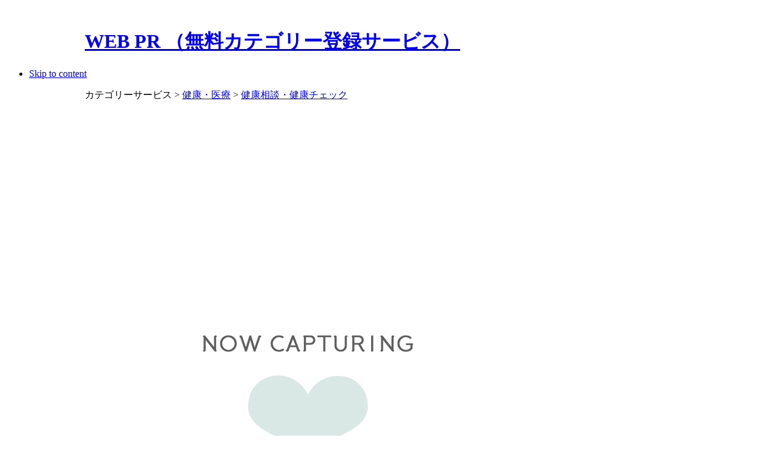

--- FILE ---
content_type: text/html; charset=utf-8
request_url: https://prsites.biz/categorylink/list/%E5%81%A5%E5%BA%B7%E3%83%BB%E5%8C%BB%E7%99%82/%E5%81%A5%E5%BA%B7%E7%9B%B8%E8%AB%87%E3%83%BB%E5%81%A5%E5%BA%B7%E3%83%81%E3%82%A7%E3%83%83%E3%82%AF/11727.html
body_size: 20801
content:
<!DOCTYPE html PUBLIC "-//W3C//DTD XHTML 1.0 Transitional//EN" "http://www.w3.org/TR/xhtml1/DTD/xhtml1-transitional.dtd">
<html xmlns="http://www.w3.org/1999/xhtml" xml:lang="ja-jp" lang="ja-jp">
<head>
  <base href="https://prsites.biz/categorylink/list/健康・医療/健康相談・健康チェック/11727.html" />
  <meta http-equiv="content-type" content="text/html; charset=utf-8" />
  <meta name="robots" content="index, follow" />
  <meta name="keywords" content="赤水晶,プロポリス,WELLVE,ウエルブ,送料無料,サプリメント,カテゴリーサービス,高齢者の健康" />
  <meta name="description" content="赤いプロポリス 赤水晶は、◆通常購入6,300円(税込)◆定期購入5,985円(税込)★送料無料★にてご提供!業界初のレスベラトロール配合ウルトラグリーンプロポリスです。（カテゴリーサービスの高齢者の健康）" />
  <meta name="generator" content="Joomla! 1.5 - Open Source Content Management" />
  <title>健康・医療 健康相談・健康チェック WELLVEの赤いプロポリス「赤水晶」のご紹介です</title>
  <link href="/templates/ja_purity_ii/favicon.ico" rel="shortcut icon" type="image/x-icon" />
  <script type="text/javascript" src="/media/system/js/mootools.js"></script>
  <script type="text/javascript">
		window.addEvent('domready', function(){ var JTooltips = new Tips($$('.hasTip'), { maxTitleChars: 50, fixed: false}); });
  </script>
  <script type='text/javascript'>
/*<![CDATA[*/
	var jax_live_site = 'https://prsites.biz/index.php';
	var jax_site_type = '1.5';
/*]]>*/
</script><script type="text/javascript" src="https://prsites.biz/plugins/system/pc_includes/ajax_1.2.js"></script>
  <link rel="stylesheet" href="https://prsites.biz/components/com_sobi2/includes/com_sobi2.css" type="text/css" />
  <link rel='stylesheet'  href='https://prsites.biz/components/com_sobi2/plugins/gallery/sobi_gallery.css' type='text/css' />
  <link rel="alternate" type="application/rss+xml" title="カテゴリーサービス - 健康・医療 - 健康相談・健康チェック" href="https://prsites.biz/categorylink/list/%e5%81%a5%e5%ba%b7%e3%83%bb%e5%8c%bb%e7%99%82/%e5%81%a5%e5%ba%b7%e7%9b%b8%e8%ab%87%e3%83%bb%e5%81%a5%e5%ba%b7%e3%83%81%e3%82%a7%e3%83%83%e3%82%af/rss.html" />


<link rel="stylesheet" href="https://prsites.biz/templates/system/css/system.css" type="text/css" />
<link rel="stylesheet" href="https://prsites.biz/templates/system/css/general.css" type="text/css" />
<link rel="stylesheet" href="https://prsites.biz/templates/ja_purity_ii/css/addons.css" type="text/css" />
<link rel="stylesheet" href="https://prsites.biz/templates/ja_purity_ii/css/layout.css" type="text/css" />
<link rel="stylesheet" href="https://prsites.biz/templates/ja_purity_ii/css/template.css" type="text/css" />
<link rel="stylesheet" href="https://prsites.biz/templates/ja_purity_ii/css/typo.css" type="text/css" />

<!--[if IE]>
<link rel="stylesheet" href="https://prsites.biz/templates/ja_purity_ii/css/ie.css" type="text/css" />
<![endif]-->

<!--[if lt IE 7.0]>
<link rel="stylesheet" href="https://prsites.biz/templates/ja_purity_ii/css/ie7minus.css" type="text/css" />
<style>
.main { width: expression(document.body.clientWidth < 770? "770px" : document.body.clientWidth > 1200? "1200px" : "auto"); }
</style>
<![endif]-->

<!--[if IE 7.0]>
<style>
.clearfix { display: inline-block; } /* IE7xhtml*/
</style>
<![endif]-->

<script type="text/javascript">
var siteurl='https://prsites.biz/';
var tmplurl='https://prsites.biz/templates/ja_purity_ii';
</script>

<script language="javascript" type="text/javascript" src="https://prsites.biz/templates/ja_purity_ii/js/ja.script.js"></script>
<script language="javascript" type="text/javascript" src="https://prsites.biz/templates/ja_purity_ii/js/ja.ddmod.js"></script>


<link href="https://prsites.biz/templates/ja_purity_ii/css/menu/mega.css" rel="stylesheet" type="text/css" /><script src="https://prsites.biz/templates/ja_purity_ii/js/menu/mega.js" language="javascript" type="text/javascript"></script>

<script language="javascript" type="text/javascript">
var rightCollapseDefault='show';
var excludeModules='38';
</script>
<script language="javascript" type="text/javascript" src="https://prsites.biz/templates/ja_purity_ii/js/ja.rightcol.js"></script>

<!--Width of template -->
<style type="text/css">
.main {width: 1000px;margin: 0 auto;}
#ja-wrapper {min-width: 1001px;}
</style>


    <script async src="//pagead2.googlesyndication.com/pagead/js/adsbygoogle.js"></script>
    <script>(adsbygoogle = window.adsbygoogle || []).push({ google_ad_client: "ca-pub-6412147352963887", enable_page_level_ads: true });</script>

</head>
<body id="bd" class="fs4 Moz">

<div id="ja-wrapper">

	<a name="Top" id="Top"></a>

	<!-- HEADER -->
	<div id="ja-header" class="wrap">
<!--
<div class="main" style="background-image: url(https://prsites.biz/templates/ja_purity_ii/images/header/header1.jpg);">
-->
<div class="main">

<div class="inner clearfix">

	<div class="ja-headermask">&nbsp;</div>

	
	<h1 class="logo">

		<a href="/" title="WEB PR （無料カテゴリー登録サービス）"><span>WEB PR （無料カテゴリー登録サービス）</span></a>

	</h1>

	
	
	
	
</div>
</div>
</div>
	<!-- //HEADER -->

	<!-- MAIN NAVIGATION -->
	<div id="ja-mainnav" class="wrap">
<div class="main clearfix">
	<div class="ja-megamenu">

</div>			<script type="text/javascript">
			var megamenu = new jaMegaMenuMoo ('ja-mainnav', {
				'bgopacity': 0, 
				'delayHide': 1000, 
				'slide': 1, 
				'fading': 0,
				'direction':'down',
				'action':'mouseover',
				'tips': false,
				'duration': 200,
				'hidestyle': 'fastwhenshow'
			});			
			</script>
			</div>
</div>


<ul class="no-display">
    <li><a href="/categorylink/list/健康・医療/健康相談・健康チェック/11727.html#ja-content" title="Skip to content">Skip to content</a></li>
</ul>
	<!-- //MAIN NAVIGATION -->

	
	<!-- MAIN CONTAINER -->
	<div id="ja-container" class="wrap ja-r1">
	<div class="main clearfix">

		<div id="ja-mainbody" style="width:73.5%">
			

<!-- CONTENT -->
<div id="ja-main" style="width:100%">
<div class="inner clearfix">

  

  
  <div id="ja-contentwrap" class="">
        <div id="ja-content" class="column" style="width:100%">

      <div id="ja-current-content" class="column" style="width:100%">
                
                <div class="ja-content-main clearfix">
          <div class="componentheading">カテゴリーサービス > <a href="/categorylink/list/健康・医療.html">健康・医療</a> > <a href="/categorylink/list/健康・医療/健康相談・健康チェック.html">健康相談・健康チェック</a></div><div class="sobi2">
<div class="sobi2Details">

<!-- START: Modules Anywhere --><div style="margin: 25pt 0pt 0pt 0px; text-align: center;">

<script async src="//pagead2.googlesyndication.com/pagead/js/adsbygoogle.js"></script>
<ins class="adsbygoogle" style="display:block" data-ad-client="ca-pub-6412147352963887" data-ad-slot="5854165146" data-ad-format="auto"></ins>
<script>(adsbygoogle = window.adsbygoogle || []).push({});</script>

</div><!-- END: Modules Anywhere -->
<div align="center" style="margin:50px 0 0 0;"><img src="//capture.heartrails.com/large?http://redsuishou.syservis.com/" /></div>
  <h1><a href="http://redsuishou.syservis.com/" target="_blank">WELLVEの赤いプロポリス「赤水晶」のご紹介です</a></h1>

  <div id="sobi2outer">
        
		<span  id="sobi2Details_field_website">http://redsuishou.syservis.com/</span><br /><br />
		<span  id="sobi2Details_field_shortmsg">WELLVEの赤いプロポリス「赤水晶」</span><br /><br />
		<span  id="sobi2Details_field_description">赤いプロポリス 赤水晶は、◆通常購入6,300円(税込)◆定期購入5,985円(税込)★送料無料★にてご提供!業界初のレスベラトロール配合ウルトラグリーンプロポリスです。</span><br /><br />    


  </div>

</div>


<br style="clear:both;" />
<div style="margin:0 0 50px 0;">
<script async src="//pagead2.googlesyndication.com/pagead/js/adsbygoogle.js"></script>
<ins class="adsbygoogle" style="display:block" data-ad-client="ca-pub-6412147352963887" data-ad-slot="5854165146" data-ad-format="auto"></ins>
<script>(adsbygoogle = window.adsbygoogle || []).push({});</script>
</div>
<p>登録者: <a href="/members/profile/userprofile/stinger678.html">stinger678</a></p>
<div class="sobi2DetailsFooter">
</div>
<div class="sobi2Footer"><div id="sobi2Footer"></div><div id="sobi2rss"><a href="https://prsites.biz/categorylink/list/%e5%81%a5%e5%ba%b7%e3%83%bb%e5%8c%bb%e7%99%82/%e5%81%a5%e5%ba%b7%e7%9b%b8%e8%ab%87%e3%83%bb%e5%81%a5%e5%ba%b7%e3%83%81%e3%82%a7%e3%83%83%e3%82%af/rss.html" title="RSS Feeds"><img src="https://prsites.biz/components/com_sobi2/images/feed.gif" alt="RSS Feeds"/></a></div></div></div>
        </div>
        
              </div>

      
    </div>
    
      </div>

  
</div>
</div>
<!-- //CONTENT -->					</div>






<!-- RIGHT COLUMN--> 
<div id="ja-right" class="column sidebar" style="width:26.5%">

	
		<div class="ja-colswrap clearfix ja-r1">

			<div class="ja-col  column" style="width:100%">
				<div class="ja-module ja-box-br module" id="Mod139">
	<div class="ja-box-bl"><div class="ja-box-tr"><div class="ja-box-tl clearfix">
						<div class="jamod-content ja-box-ct clearfix">
		<p>
	<a href="/useguide/guide.html"><img alt="はじめての方(利用方法)" src="/images/menu/howto.gif" title="はじめての方(利用方法)" /></a></p>
<p>
	<a href="/members/add.html"><img alt="新規会員登録" src="/images/menu/member.gif" title="新規会員登録" /></a></p>
<p>
	&raquo;<a href="/members/add/login.html">ログイン</a></p>
<p>
	&raquo;<a href="/members/memberslist.html">プロフィール一覧（登録会員）</a></p>		</div>
	</div></div></div>
	</div>
		<div class="ja-module ja-box-br module" id="Mod68">
	<div class="ja-box-bl"><div class="ja-box-tr"><div class="ja-box-tl clearfix">
						<div class="jamod-content ja-box-ct clearfix">
		<p>
	<a href="/categorylink/add.html"><img alt="カテゴリー登録" border="0" src="/images/menu/add_category.gif" title="カテゴリー登録" /></a><br />
	<a href="/pressrelease/add.html"><img alt="プレスリリース配信" border="0" src="/images/menu/add_press.gif" title="プレスリリース配信" /></a><br />
	<a href="/pressrelease/item.html"><img alt="商品・サービス宣伝" border="0" src="/images/menu/add_press_item.gif" title="商品・サービス宣伝" /></a><br />
	<br />
	<a href="/maps/"><img alt="所在地マップ登録" border="0" src="/images/menu/add_map.png" title="所在地マップ登録" /></a><br />
	<a href="/blogspr/"><img alt="WEB PRブログ作成" border="0" src="/images/menu/add_blog.png" title="WEB PRブログ作成" /></a><br />
	<!--
<a href="/photospr/"><img alt="写真投稿" border="0" src="/images/menu/add_photo.png" title="写真投稿" /></a>
--></p>
<p>
	<span style="color: rgb(204, 0, 0);">■</span><a href="http://fpage.biz" target="_blank">SEO対策に強いレンタルブログ</a></p>		</div>
	</div></div></div>
	</div>
		<div class="ja-module ja-box-br module_badge pressrelease-new" id="Mod25">
	<div class="ja-box-bl"><div class="ja-box-tr"><div class="ja-box-tl clearfix">
		<span class="badge">&nbsp;</span>
				<h3><span>最新のプレスリリース配信</span></h3>
				<div class="jamod-content ja-box-ct clearfix">
		
<ul class="latestnews">
		<li class="latestnews">
		<a href="/pressrelease/list/item/103110.html" class="latestnews">
			ブランド靴の高価買取なら 信頼と実績の買取専門店『買取大吉 香芝畑店』へ</a>
	</li>
		<li class="latestnews">
		<a href="/pressrelease/list/item/103109.html" class="latestnews">
			小室研究所 ： 起業動向現状分析 調査結果 2025年 公開開始</a>
	</li>
		<li class="latestnews">
		<a href="/pressrelease/list/item/103096.html" class="latestnews">
			DMM EV ON、Emoooveの「キーマンアポインター」導入で大手企業の商談創出に成功</a>
	</li>
		<li class="latestnews">
		<a href="/pressrelease/list/item/103095.html" class="latestnews">
			骨盤炎治療装置産業レポート：市場規模、シェア、投資機会2026</a>
	</li>
		<li class="latestnews">
		<a href="/pressrelease/list/item/103090.html" class="latestnews">
			ワイヤーコントロール式赤外線検出器調査レポート：市場規模、シェア、動向、予測2026-2032</a>
	</li>
		<li class="latestnews">
		<a href="/pressrelease/list/item/103089.html" class="latestnews">
			世界のTVSダイオード市場分析：最新動向、成長機会、未来予測2026</a>
	</li>
		<li class="latestnews">
		<a href="/pressrelease/list/item/103088.html" class="latestnews">
			日本クイックアクセスレコーダー(QAR)市場：地域別動向、主要プレイヤー、価格分析2026</a>
	</li>
		<li class="latestnews">
		<a href="/pressrelease/list/item/103086.html" class="latestnews">
			デュアルコアCPUモジュール市場機会と動向</a>
	</li>
		<li class="latestnews">
		<a href="/pressrelease/list/item/103085.html" class="latestnews">
			3Dインタラクティブプロジェクタ市場機会と動向</a>
	</li>
		<li class="latestnews">
		<a href="/pressrelease/list/item/103084.html" class="latestnews">
			デュアルコアCPUモジュール市場機会と動向</a>
	</li>
	</ul>
<p><span style="color:#CC0000">》</span><a href="/pressrelease/list.html">最新登録（続き）...</a></p>		</div>
	</div></div></div>
	</div>
		<div class="ja-module ja-box-br module_badge pressrelease-new" id="Mod70">
	<div class="ja-box-bl"><div class="ja-box-tr"><div class="ja-box-tl clearfix">
		<span class="badge">&nbsp;</span>
				<h3><span>最新の商品・サービス宣伝</span></h3>
				<div class="jamod-content ja-box-ct clearfix">
		
<ul class="latestnews">
		<li class="latestnews">
		<a href="/pressrelease/list/item/103108.html" class="latestnews">
			非接触式血液漏れ検知器市場の企業競争力、価格変動、需要予測レポート2026～2032</a>
	</li>
		<li class="latestnews">
		<a href="/pressrelease/list/item/103107.html" class="latestnews">
			NMC 811バッテリー世界市場レポート：主要企業、ランキング、成長予測2026-2032</a>
	</li>
		<li class="latestnews">
		<a href="/pressrelease/list/item/103106.html" class="latestnews">
			パノラマHUD（PHUD）市場の企業競争力、価格変動、需要予測レポート2026～2032</a>
	</li>
		<li class="latestnews">
		<a href="/pressrelease/list/item/103105.html" class="latestnews">
			人工スケートリンクレンタル調査レポート：市場規模、産業分析、最新動向、予測2026-2032</a>
	</li>
		<li class="latestnews">
		<a href="/pressrelease/list/item/103104.html" class="latestnews">
			世界の美白錠剤・カプセル市場：製品別・地域別・企業別の成長動向2026-2032</a>
	</li>
		<li class="latestnews">
		<a href="/pressrelease/list/item/103103.html" class="latestnews">
			人事評価管理ソフトウェア業界の競合環境分析2026：主要メーカーの戦略、ランキング、優位性</a>
	</li>
		<li class="latestnews">
		<a href="/pressrelease/list/item/103102.html" class="latestnews">
			カスタムチューブ加工サービスの世界市場予測レポート：成長率、主要企業調査、ランキング2026-2032</a>
	</li>
		<li class="latestnews">
		<a href="/pressrelease/list/item/103101.html" class="latestnews">
			多層チップインダクタ世界市場レポート：主要企業、ランキング、成長予測2026-2032</a>
	</li>
		<li class="latestnews">
		<a href="/pressrelease/list/item/103100.html" class="latestnews">
			世界のカメラレンズ偏光フィルター市場：製品別・地域別・企業別の成長動向2026-2032</a>
	</li>
		<li class="latestnews">
		<a href="/pressrelease/list/item/103099.html" class="latestnews">
			Global Market Report on Rotary Valves, 2026–2032</a>
	</li>
	</ul>
<p><span style="color:#CC0000">》</span><a href="/pressrelease/list/52-item.html">最新登録（続き）...</a></p>		</div>
	</div></div></div>
	</div>
	
		</div>
	
	
	</div>
	
	
</div>
<!-- RIGHT COLUMN-->





	</div>
	</div>
	<!-- //MAIN CONTAINER -->




	<!-- BOTTOM SPOTLIGHT -->
<div id="ja-botsl" class="wrap">
<div class="main clearfix">

		<div class="ja-box column ja-box-full" style="width: 100%;">
			<div class="ja-moduletable moduletable  clearfix" id="Mod31">
						<div class="ja-box-ct clearfix">
		<div class="foot_link_box">
	<span data-scayt_word="《WEB" data-scaytid="1">《WEB</span> <span data-scayt_word="PRの活用方法》" data-scaytid="2">PRの活用方法》</span><br />
	● <a href="/useguide/what.html">WEB PR とは？</a><br />
	● <a href="/useguide/guide.html">WEB PR <span data-scayt_word="使い方ナビ" data-scaytid="3">使い方ナビ</span></a><br />
	● <a href="/useguide/category.html"><span data-scayt_word="カテゴリー登録の利用方法" data-scaytid="4">カテゴリー登録の利用方法</span></a><br />
	● <a href="/useguide/pressrelease.html"><span data-scayt_word="プレスリリースの利用方法" data-scaytid="5">プレスリリースの利用方法</span></a></div>
<div class="foot_link_box">
	①. <a href="/seotool/usemethod.html"><span data-scayt_word="効果的に活用するには？" data-scaytid="6">効果的に活用するには？</span></a><br />
	②. <a href="/seotool/seo.html"><span data-scayt_word="最新" data-scaytid="7">最新</span>!<span data-scayt_word="SEO対策マニュアル" data-scaytid="8">SEO対策マニュアル</span></a><br />
	③. <a href="/seotool/seofaq.html"><span data-scayt_word="SEO対策のよくある質問" data-scaytid="9">SEO対策のよくある質問</span> </a><br />
	④. <a href="/seotool/others.html"><span data-scayt_word="他社のサービスを利用する" data-scaytid="10">他社のサービスを利用する</span></a></div>
<div class="foot_link_box">
	4-1. <a href="/seotool/others/blogservice.html"><span data-scayt_word="ブログをレンタルする" data-scaytid="11">ブログをレンタルする</span></a><br />
	4-2. <a href="/seotool/others/hpspace.html"><span data-scayt_word="ホームページを開設する" data-scaytid="12">ホームページを開設する</span></a><br />
	4-3. <a href="/seotool/others/serchlist.html"><span data-scayt_word="サーチエンジンに登録" data-scaytid="13">サーチエンジンに登録</span></a><br />
	4-4. <a href="/seotool/others/bookmark.html"><span data-scayt_word="ソーシャルブックマークに登録" data-scaytid="14">ソーシャルブックマークに登録</span></a><br />
	4-5. <a href="/seotool/others/blogranking.html"><span data-scayt_word="ブログランキングに参加" data-scaytid="15">ブログランキングに参加</span></a><br />
	4-6. <a href="/seotool/others/catesarvice.html"><span data-scayt_word="有料のカテゴリー登録" data-scaytid="16">有料のカテゴリー登録</span></a><br />
	4-7. <a href="/seotool/others/sns.html"><span data-scayt_word="SNSで友達を増やす" data-scaytid="17">SNSで友達を増やす</span></a></div>
<div class="foot_link_box">
	<span data-scayt_word="《運営者情報》" data-scaytid="18">《運営者情報》</span><br />
	<span data-scayt_word="・お問い合わせ" data-scaytid="19">・<a href="/infomation.html">お問い合わせ</a></span></div>		</div>
    </div>
	
	</div>
	
	
	
	
	
</div>
</div>
<!-- //BOTTOM SPOTLIGHT -->

	<!-- FOOTER -->
	<div class="ja-navhelper wrap">
<div class="main clearfix">

	<div class="ja-breadcrums">
<!--
		<strong>You are here:</strong> 
-->
		
	</div>

	<ul class="ja-links">
		<li class="layout-switcher">&nbsp;</li>
		<li class="top"><a href="/categorylink/list/健康・医療/健康相談・健康チェック/11727.html#Top" title="Back to Top">Top</a></li>
	</ul>

	<ul class="no-display">
		<li><a href="/categorylink/list/健康・医療/健康相談・健康チェック/11727.html#ja-content" title="Skip to content">Skip to content</a></li>
	</ul>

</div>
</div>

<div id="ja-footer" class="wrap">
<div class="main clearfix">

<div class="ja-footnav">
	
</div>
	
<div class="inner">
	<div class="ja-copyright">
		<p>
	Copyright &copy; 2010-2018 WEB PR 無料カテゴリー登録サービス All Rights Reserved.</p>
	</div><center></center>
</div>

</div>
</div>
	<!-- //FOOTER -->

</div>




</body>
</html>

--- FILE ---
content_type: text/html; charset=utf-8
request_url: https://www.google.com/recaptcha/api2/aframe
body_size: 267
content:
<!DOCTYPE HTML><html><head><meta http-equiv="content-type" content="text/html; charset=UTF-8"></head><body><script nonce="7xAfdF_XmM6MLLSprQS_7w">/** Anti-fraud and anti-abuse applications only. See google.com/recaptcha */ try{var clients={'sodar':'https://pagead2.googlesyndication.com/pagead/sodar?'};window.addEventListener("message",function(a){try{if(a.source===window.parent){var b=JSON.parse(a.data);var c=clients[b['id']];if(c){var d=document.createElement('img');d.src=c+b['params']+'&rc='+(localStorage.getItem("rc::a")?sessionStorage.getItem("rc::b"):"");window.document.body.appendChild(d);sessionStorage.setItem("rc::e",parseInt(sessionStorage.getItem("rc::e")||0)+1);localStorage.setItem("rc::h",'1769288259993');}}}catch(b){}});window.parent.postMessage("_grecaptcha_ready", "*");}catch(b){}</script></body></html>